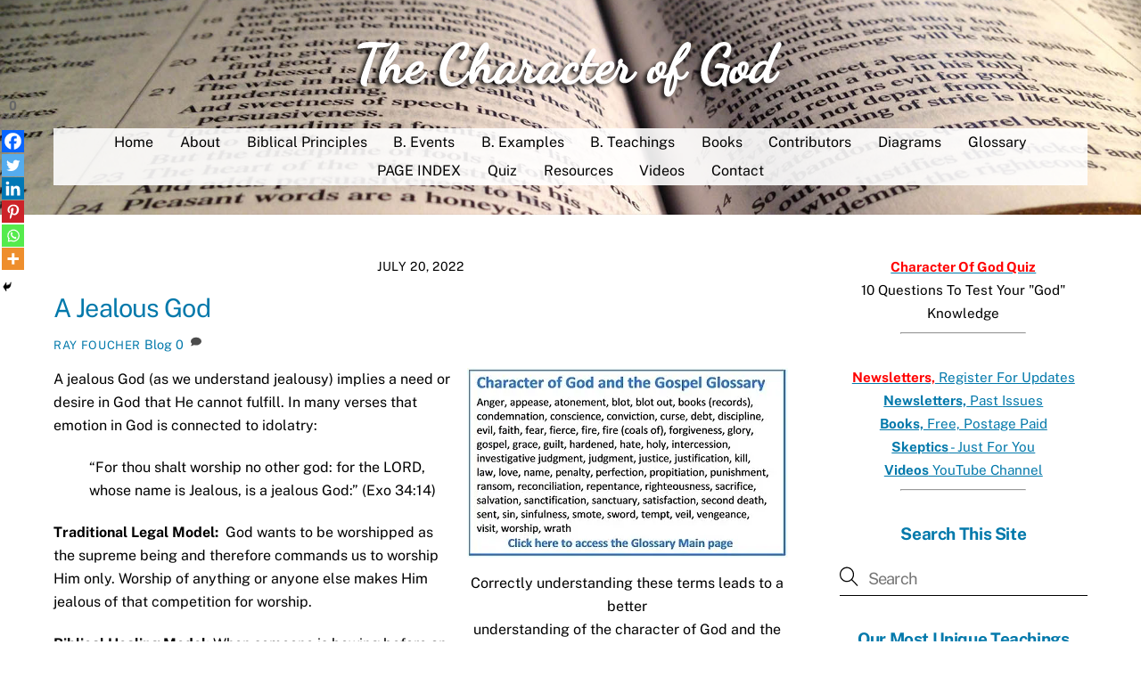

--- FILE ---
content_type: text/html; charset=UTF-8
request_url: https://characterofgod.org/jealous-god/
body_size: 87740
content:
<!DOCTYPE html>
<html lang="en-US" prefix="og: https://ogp.me/ns#">
<head>
        <meta charset="UTF-8">
        <meta name="viewport" content="width=device-width, initial-scale=1, minimum-scale=1">
        <style id="tb_inline_styles" data-no-optimize="1">.tb_animation_on{overflow-x:hidden}.themify_builder .wow{visibility:hidden;animation-fill-mode:both}[data-tf-animation]{will-change:transform,opacity,visibility}.themify_builder .tf_lax_done{transition-duration:.8s;transition-timing-function:cubic-bezier(.165,.84,.44,1)}[data-sticky-active].tb_sticky_scroll_active{z-index:1}[data-sticky-active].tb_sticky_scroll_active .hide-on-stick{display:none}@media(min-width:1025px){.hide-desktop{width:0!important;height:0!important;padding:0!important;visibility:hidden!important;margin:0!important;display:table-column!important;background:0!important;content-visibility:hidden;overflow:hidden!important}}@media(min-width:769px) and (max-width:1024px){.hide-tablet_landscape{width:0!important;height:0!important;padding:0!important;visibility:hidden!important;margin:0!important;display:table-column!important;background:0!important;content-visibility:hidden;overflow:hidden!important}}@media(min-width:481px) and (max-width:768px){.hide-tablet{width:0!important;height:0!important;padding:0!important;visibility:hidden!important;margin:0!important;display:table-column!important;background:0!important;content-visibility:hidden;overflow:hidden!important}}@media(max-width:480px){.hide-mobile{width:0!important;height:0!important;padding:0!important;visibility:hidden!important;margin:0!important;display:table-column!important;background:0!important;content-visibility:hidden;overflow:hidden!important}}@media(max-width:768px){div.module-gallery-grid{--galn:var(--galt)}}@media(max-width:480px){
                .themify_map.tf_map_loaded{width:100%!important}
                .ui.builder_button,.ui.nav li a{padding:.525em 1.15em}
                .fullheight>.row_inner:not(.tb_col_count_1){min-height:0}
                div.module-gallery-grid{--galn:var(--galm);gap:8px}
            }</style><noscript><style>.themify_builder .wow,.wow .tf_lazy{visibility:visible!important}</style></noscript>        <style id="tf_lazy_common" data-no-optimize="1">
                        img{
                max-width:100%;
                height:auto
            }
                                    :where(.tf_in_flx,.tf_flx){display:inline-flex;flex-wrap:wrap;place-items:center}
            .tf_fa,:is(em,i) tf-lottie{display:inline-block;vertical-align:middle}:is(em,i) tf-lottie{width:1.5em;height:1.5em}.tf_fa{width:1em;height:1em;stroke-width:0;stroke:currentColor;overflow:visible;fill:currentColor;pointer-events:none;text-rendering:optimizeSpeed;buffered-rendering:static}#tf_svg symbol{overflow:visible}:where(.tf_lazy){position:relative;visibility:visible;display:block;opacity:.3}.wow .tf_lazy:not(.tf_swiper-slide){visibility:hidden;opacity:1}div.tf_audio_lazy audio{visibility:hidden;height:0;display:inline}.mejs-container{visibility:visible}.tf_iframe_lazy{transition:opacity .3s ease-in-out;min-height:10px}:where(.tf_flx),.tf_swiper-wrapper{display:flex}.tf_swiper-slide{flex-shrink:0;opacity:0;width:100%;height:100%}.tf_swiper-wrapper>br,.tf_lazy.tf_swiper-wrapper .tf_lazy:after,.tf_lazy.tf_swiper-wrapper .tf_lazy:before{display:none}.tf_lazy:after,.tf_lazy:before{content:'';display:inline-block;position:absolute;width:10px!important;height:10px!important;margin:0 3px;top:50%!important;inset-inline:auto 50%!important;border-radius:100%;background-color:currentColor;visibility:visible;animation:tf-hrz-loader infinite .75s cubic-bezier(.2,.68,.18,1.08)}.tf_lazy:after{width:6px!important;height:6px!important;inset-inline:50% auto!important;margin-top:3px;animation-delay:-.4s}@keyframes tf-hrz-loader{0%,100%{transform:scale(1);opacity:1}50%{transform:scale(.1);opacity:.6}}.tf_lazy_lightbox{position:fixed;background:rgba(11,11,11,.8);color:#ccc;top:0;left:0;display:flex;align-items:center;justify-content:center;z-index:999}.tf_lazy_lightbox .tf_lazy:after,.tf_lazy_lightbox .tf_lazy:before{background:#fff}.tf_vd_lazy,tf-lottie{display:flex;flex-wrap:wrap}tf-lottie{aspect-ratio:1.777}.tf_w.tf_vd_lazy video{width:100%;height:auto;position:static;object-fit:cover}
        </style>
        
<!-- Search Engine Optimization by Rank Math - https://rankmath.com/ -->
<title>A Jealous God? Does God Really Need to be Jealous as the Bible Says?</title>
<meta name="description" content="Does a jealous God Who can do or have anything really need that emotion? Can&#039;t He just take or create or do whatever He wants?"/>
<meta name="robots" content="follow, index, max-snippet:-1, max-video-preview:-1, max-image-preview:large"/>
<link rel="canonical" href="https://characterofgod.org/jealous-god/" />
<meta property="og:locale" content="en_US" />
<meta property="og:type" content="article" />
<meta property="og:title" content="A Jealous God? Does God Really Need to be Jealous as the Bible Says?" />
<meta property="og:description" content="Does a jealous God Who can do or have anything really need that emotion? Can&#039;t He just take or create or do whatever He wants?" />
<meta property="og:url" content="https://characterofgod.org/jealous-god/" />
<meta property="og:site_name" content="Character of God" />
<meta property="article:section" content="Blog" />
<meta property="og:updated_time" content="2025-02-21T16:57:14-08:00" />
<meta property="og:image" content="https://characterofgod.org/wp-content/uploads/Glossary-words.webp" />
<meta property="og:image:secure_url" content="https://characterofgod.org/wp-content/uploads/Glossary-words.webp" />
<meta property="og:image:width" content="360" />
<meta property="og:image:height" content="213" />
<meta property="og:image:alt" content="The Character of God and the Gospel Glossary" />
<meta property="og:image:type" content="image/webp" />
<meta property="article:published_time" content="2022-07-20T17:16:03-07:00" />
<meta property="article:modified_time" content="2025-02-21T16:57:14-08:00" />
<meta name="twitter:card" content="summary_large_image" />
<meta name="twitter:title" content="A Jealous God? Does God Really Need to be Jealous as the Bible Says?" />
<meta name="twitter:description" content="Does a jealous God Who can do or have anything really need that emotion? Can&#039;t He just take or create or do whatever He wants?" />
<meta name="twitter:image" content="https://characterofgod.org/wp-content/uploads/Glossary-words.webp" />
<meta name="twitter:label1" content="Written by" />
<meta name="twitter:data1" content="Ray Foucher" />
<meta name="twitter:label2" content="Time to read" />
<meta name="twitter:data2" content="8 minutes" />
<script type="application/ld+json" class="rank-math-schema">{"@context":"https://schema.org","@graph":[{"@type":["Person","Organization"],"@id":"https://characterofgod.org/#person","name":"Character of God","logo":{"@type":"ImageObject","@id":"https://characterofgod.org/#logo","url":"https://characterofgod.org/wp-content/uploads/2015/12/rays-photo.jpg","contentUrl":"https://characterofgod.org/wp-content/uploads/2015/12/rays-photo.jpg","caption":"Character of God","inLanguage":"en-US","width":"164","height":"201"},"image":{"@type":"ImageObject","@id":"https://characterofgod.org/#logo","url":"https://characterofgod.org/wp-content/uploads/2015/12/rays-photo.jpg","contentUrl":"https://characterofgod.org/wp-content/uploads/2015/12/rays-photo.jpg","caption":"Character of God","inLanguage":"en-US","width":"164","height":"201"}},{"@type":"WebSite","@id":"https://characterofgod.org/#website","url":"https://characterofgod.org","name":"Character of God","publisher":{"@id":"https://characterofgod.org/#person"},"inLanguage":"en-US"},{"@type":"ImageObject","@id":"https://characterofgod.org/wp-content/uploads/Glossary-words.webp","url":"https://characterofgod.org/wp-content/uploads/Glossary-words.webp","width":"200","height":"200","inLanguage":"en-US"},{"@type":"WebPage","@id":"https://characterofgod.org/jealous-god/#webpage","url":"https://characterofgod.org/jealous-god/","name":"A Jealous God? Does God Really Need to be Jealous as the Bible Says?","datePublished":"2022-07-20T17:16:03-07:00","dateModified":"2025-02-21T16:57:14-08:00","isPartOf":{"@id":"https://characterofgod.org/#website"},"primaryImageOfPage":{"@id":"https://characterofgod.org/wp-content/uploads/Glossary-words.webp"},"inLanguage":"en-US"},{"@type":"Person","@id":"https://characterofgod.org/author/rayfoucher/","name":"Ray Foucher","url":"https://characterofgod.org/author/rayfoucher/","image":{"@type":"ImageObject","@id":"https://secure.gravatar.com/avatar/9657d71eb7376fdb9f0af3d6ea0594dcdbbeb40fb050f023a39bde5bf9d8cb6d?s=96&amp;d=mm&amp;r=g","url":"https://secure.gravatar.com/avatar/9657d71eb7376fdb9f0af3d6ea0594dcdbbeb40fb050f023a39bde5bf9d8cb6d?s=96&amp;d=mm&amp;r=g","caption":"Ray Foucher","inLanguage":"en-US"},"sameAs":["http://www.characterofgod.org"]},{"@type":"BlogPosting","headline":"A Jealous God? Does God Really Need to be Jealous as the Bible Says?","keywords":"jealous god","datePublished":"2022-07-20T17:16:03-07:00","dateModified":"2025-02-21T16:57:14-08:00","author":{"@id":"https://characterofgod.org/author/rayfoucher/","name":"Ray Foucher"},"publisher":{"@id":"https://characterofgod.org/#person"},"description":"Does a jealous God Who can do or have anything really need that emotion? Can&#039;t He just take or create or do whatever He wants?","name":"A Jealous God? Does God Really Need to be Jealous as the Bible Says?","@id":"https://characterofgod.org/jealous-god/#richSnippet","isPartOf":{"@id":"https://characterofgod.org/jealous-god/#webpage"},"image":{"@id":"https://characterofgod.org/wp-content/uploads/Glossary-words.webp"},"inLanguage":"en-US","mainEntityOfPage":{"@id":"https://characterofgod.org/jealous-god/#webpage"}}]}</script>
<!-- /Rank Math WordPress SEO plugin -->

<link rel="alternate" type="application/rss+xml" title="The Character of God &raquo; Feed" href="https://characterofgod.org/feed/" />
<link rel="alternate" type="application/rss+xml" title="The Character of God &raquo; Comments Feed" href="https://characterofgod.org/comments/feed/" />
<link rel="alternate" type="application/rss+xml" title="The Character of God &raquo; A Jealous God Comments Feed" href="https://characterofgod.org/jealous-god/feed/" />
<link rel="alternate" title="oEmbed (JSON)" type="application/json+oembed" href="https://characterofgod.org/wp-json/oembed/1.0/embed?url=https%3A%2F%2Fcharacterofgod.org%2Fjealous-god%2F" />
<link rel="alternate" title="oEmbed (XML)" type="text/xml+oembed" href="https://characterofgod.org/wp-json/oembed/1.0/embed?url=https%3A%2F%2Fcharacterofgod.org%2Fjealous-god%2F&#038;format=xml" />
<style id='wp-img-auto-sizes-contain-inline-css'>
img:is([sizes=auto i],[sizes^="auto," i]){contain-intrinsic-size:3000px 1500px}
/*# sourceURL=wp-img-auto-sizes-contain-inline-css */
</style>
<style id='qsm-quiz-style-inline-css'>


/*# sourceURL=https://characterofgod.org/wp-content/plugins/quiz-master-next/blocks/build/style-index.css */
</style>
<style id='filebird-block-filebird-gallery-style-inline-css'>
ul.filebird-block-filebird-gallery{margin:auto!important;padding:0!important;width:100%}ul.filebird-block-filebird-gallery.layout-grid{display:grid;grid-gap:20px;align-items:stretch;grid-template-columns:repeat(var(--columns),1fr);justify-items:stretch}ul.filebird-block-filebird-gallery.layout-grid li img{border:1px solid #ccc;box-shadow:2px 2px 6px 0 rgba(0,0,0,.3);height:100%;max-width:100%;-o-object-fit:cover;object-fit:cover;width:100%}ul.filebird-block-filebird-gallery.layout-masonry{-moz-column-count:var(--columns);-moz-column-gap:var(--space);column-gap:var(--space);-moz-column-width:var(--min-width);columns:var(--min-width) var(--columns);display:block;overflow:auto}ul.filebird-block-filebird-gallery.layout-masonry li{margin-bottom:var(--space)}ul.filebird-block-filebird-gallery li{list-style:none}ul.filebird-block-filebird-gallery li figure{height:100%;margin:0;padding:0;position:relative;width:100%}ul.filebird-block-filebird-gallery li figure figcaption{background:linear-gradient(0deg,rgba(0,0,0,.7),rgba(0,0,0,.3) 70%,transparent);bottom:0;box-sizing:border-box;color:#fff;font-size:.8em;margin:0;max-height:100%;overflow:auto;padding:3em .77em .7em;position:absolute;text-align:center;width:100%;z-index:2}ul.filebird-block-filebird-gallery li figure figcaption a{color:inherit}

/*# sourceURL=https://characterofgod.org/wp-content/plugins/filebird/blocks/filebird-gallery/build/style-index.css */
</style>
<link rel="preload" href="https://characterofgod.org/wp-content/plugins/mailchimp-for-wp/assets/css/form-themes.css?ver=4.11.1" as="style"><link rel='stylesheet' id='mc4wp-form-themes-css' href='https://characterofgod.org/wp-content/plugins/mailchimp-for-wp/assets/css/form-themes.css?ver=4.11.1' media='all' />
<link rel="preload" href="https://characterofgod.org/wp-content/plugins/sassy-social-share/public/css/sassy-social-share-public.css?ver=3.3.79" as="style"><link rel='stylesheet' id='heateor_sss_frontend_css-css' href='https://characterofgod.org/wp-content/plugins/sassy-social-share/public/css/sassy-social-share-public.css?ver=3.3.79' media='all' />
<style id='heateor_sss_frontend_css-inline-css'>
.heateor_sss_button_instagram span.heateor_sss_svg,a.heateor_sss_instagram span.heateor_sss_svg{background:radial-gradient(circle at 30% 107%,#fdf497 0,#fdf497 5%,#fd5949 45%,#d6249f 60%,#285aeb 90%)}.heateor_sss_horizontal_sharing .heateor_sss_svg,.heateor_sss_standard_follow_icons_container .heateor_sss_svg{color:#fff;border-width:0px;border-style:solid;border-color:transparent}.heateor_sss_horizontal_sharing .heateorSssTCBackground{color:#666}.heateor_sss_horizontal_sharing span.heateor_sss_svg:hover,.heateor_sss_standard_follow_icons_container span.heateor_sss_svg:hover{border-color:transparent;}.heateor_sss_vertical_sharing span.heateor_sss_svg,.heateor_sss_floating_follow_icons_container span.heateor_sss_svg{color:#fff;border-width:0px;border-style:solid;border-color:transparent;}.heateor_sss_vertical_sharing .heateorSssTCBackground{color:#666;}.heateor_sss_vertical_sharing span.heateor_sss_svg:hover,.heateor_sss_floating_follow_icons_container span.heateor_sss_svg:hover{border-color:transparent;}@media screen and (max-width:1100px) {.heateor_sss_vertical_sharing{display:none!important}}div.heateor_sss_sharing_title{text-align:center}div.heateor_sss_sharing_ul{width:100%;text-align:center;}div.heateor_sss_horizontal_sharing div.heateor_sss_sharing_ul a{float:none!important;display:inline-block;}
/*# sourceURL=heateor_sss_frontend_css-inline-css */
</style>
<script src="https://characterofgod.org/wp-includes/js/jquery/jquery.min.js?ver=3.7.1" id="jquery-core-js"></script>
<script src="https://characterofgod.org/wp-includes/js/jquery/jquery-migrate.min.js?ver=3.4.1" id="jquery-migrate-js"></script>
<link rel="https://api.w.org/" href="https://characterofgod.org/wp-json/" /><link rel="alternate" title="JSON" type="application/json" href="https://characterofgod.org/wp-json/wp/v2/posts/6103" /><link rel="EditURI" type="application/rsd+xml" title="RSD" href="https://characterofgod.org/xmlrpc.php?rsd" />

<link rel='shortlink' href='https://characterofgod.org/?p=6103' />
<!-- Google tag (gtag.js) -->
<script async src="https://www.googletagmanager.com/gtag/js?id=UA-113142030-1"></script>
<script>
  window.dataLayer = window.dataLayer || [];
  function gtag(){dataLayer.push(arguments);}
  gtag('js', new Date());

  gtag('config', 'UA-113142030-1');
</script>
<!-- This code is added by Analytify (8.0.1) https://analytify.io/ !-->
						<script async src="https://www.googletagmanager.com/gtag/js?id=G-LP4CWBN269"></script>
			<script>
			window.dataLayer = window.dataLayer || [];
			function gtag(){dataLayer.push(arguments);}
			gtag('js', new Date());

			const configuration = {"anonymize_ip":"false","forceSSL":"true","allow_display_features":"true","debug_mode":true};
			const gaID = 'G-LP4CWBN269';

			
			gtag('config', gaID, configuration);

			
			</script>

			<!-- This code is added by Analytify (8.0.1) !-->
	<style>
	@keyframes themifyAnimatedBG{
		0%{background-color:#33baab}100%{background-color:#e33b9e}50%{background-color:#4961d7}33.3%{background-color:#2ea85c}25%{background-color:#2bb8ed}20%{background-color:#dd5135}
	}
	.module_row.animated-bg{
		animation:themifyAnimatedBG 30000ms infinite alternate
	}
	</style>
	<meta property="og:image" content="https://characterofgod.org/wp-content/uploads/2015/12/god-and-adam-q.jpg" />
<meta property="og:description" content="Learn about the character of God and how important it is to know Him." />
<meta property="og:url"content="https://characterofgod.org/" />
<meta property="og:title" content="Character of God" />
<!-- Google tag (gtag.js) -->
<script async src="https://www.googletagmanager.com/gtag/js?id=G-LP4CWBN269"></script>
<script>
  window.dataLayer = window.dataLayer || [];
  function gtag(){dataLayer.push(arguments);}
  gtag('js', new Date());

  gtag('config', 'G-LP4CWBN269');
</script>
<!-- Facebook Pixel Code -->
<script>
  !function(f,b,e,v,n,t,s)
  {if(f.fbq)return;n=f.fbq=function(){n.callMethod?
  n.callMethod.apply(n,arguments):n.queue.push(arguments)};
  if(!f._fbq)f._fbq=n;n.push=n;n.loaded=!0;n.version='2.0';
  n.queue=[];t=b.createElement(e);t.async=!0;
  t.src=v;s=b.getElementsByTagName(e)[0];
  s.parentNode.insertBefore(t,s)}(window, document,'script',
  'https://connect.facebook.net/en_US/fbevents.js');
  fbq('init', '781789755962350');
  fbq('track', 'PageView');
</script>
<noscript><img height="1" width="1" style="display:none"
  alt="facebook pageview" src="https://www.facebook.com/tr?id=781789755962350&ev=PageView&noscript=1"
/></noscript>
<!-- End Facebook Pixel Code -->
<link rel="icon" href="https://characterofgod.org/wp-content/uploads/cropped-favicon-fingers-512-x-512-32x32.jpg" sizes="32x32" />
<link rel="icon" href="https://characterofgod.org/wp-content/uploads/cropped-favicon-fingers-512-x-512-192x192.jpg" sizes="192x192" />
<link rel="apple-touch-icon" href="https://characterofgod.org/wp-content/uploads/cropped-favicon-fingers-512-x-512-180x180.jpg" />
<meta name="msapplication-TileImage" content="https://characterofgod.org/wp-content/uploads/cropped-favicon-fingers-512-x-512-270x270.jpg" />
<link rel="prefetch" href="https://characterofgod.org/wp-content/themes/themify-ultra/js/themify-script.js?ver=8.0.8" as="script" fetchpriority="low"><link rel="prefetch" href="https://characterofgod.org/wp-content/themes/themify-ultra/themify/js/modules/themify-sidemenu.js?ver=8.2.0" as="script" fetchpriority="low"><link rel="preload" href="https://characterofgod.org/wp-content/uploads/2016/01/logo1.png" as="image"><style id="tf_gf_fonts_style">@font-face{font-family:'Public Sans';font-style:italic;font-display:swap;src:url(https://fonts.gstatic.com/s/publicsans/v21/ijwTs572Xtc6ZYQws9YVwnNDTJPax9k0.woff2) format('woff2');unicode-range:U+0102-0103,U+0110-0111,U+0128-0129,U+0168-0169,U+01A0-01A1,U+01AF-01B0,U+0300-0301,U+0303-0304,U+0308-0309,U+0323,U+0329,U+1EA0-1EF9,U+20AB;}@font-face{font-family:'Public Sans';font-style:italic;font-display:swap;src:url(https://fonts.gstatic.com/s/publicsans/v21/ijwTs572Xtc6ZYQws9YVwnNDTJLax9k0.woff2) format('woff2');unicode-range:U+0100-02BA,U+02BD-02C5,U+02C7-02CC,U+02CE-02D7,U+02DD-02FF,U+0304,U+0308,U+0329,U+1D00-1DBF,U+1E00-1E9F,U+1EF2-1EFF,U+2020,U+20A0-20AB,U+20AD-20C0,U+2113,U+2C60-2C7F,U+A720-A7FF;}@font-face{font-family:'Public Sans';font-style:italic;font-display:swap;src:url(https://fonts.gstatic.com/s/publicsans/v21/ijwTs572Xtc6ZYQws9YVwnNDTJzaxw.woff2) format('woff2');unicode-range:U+0000-00FF,U+0131,U+0152-0153,U+02BB-02BC,U+02C6,U+02DA,U+02DC,U+0304,U+0308,U+0329,U+2000-206F,U+20AC,U+2122,U+2191,U+2193,U+2212,U+2215,U+FEFF,U+FFFD;}@font-face{font-family:'Public Sans';font-style:italic;font-weight:600;font-display:swap;src:url(https://fonts.gstatic.com/s/publicsans/v21/ijwTs572Xtc6ZYQws9YVwnNDTJPax9k0.woff2) format('woff2');unicode-range:U+0102-0103,U+0110-0111,U+0128-0129,U+0168-0169,U+01A0-01A1,U+01AF-01B0,U+0300-0301,U+0303-0304,U+0308-0309,U+0323,U+0329,U+1EA0-1EF9,U+20AB;}@font-face{font-family:'Public Sans';font-style:italic;font-weight:600;font-display:swap;src:url(https://fonts.gstatic.com/s/publicsans/v21/ijwTs572Xtc6ZYQws9YVwnNDTJLax9k0.woff2) format('woff2');unicode-range:U+0100-02BA,U+02BD-02C5,U+02C7-02CC,U+02CE-02D7,U+02DD-02FF,U+0304,U+0308,U+0329,U+1D00-1DBF,U+1E00-1E9F,U+1EF2-1EFF,U+2020,U+20A0-20AB,U+20AD-20C0,U+2113,U+2C60-2C7F,U+A720-A7FF;}@font-face{font-family:'Public Sans';font-style:italic;font-weight:600;font-display:swap;src:url(https://fonts.gstatic.com/s/publicsans/v21/ijwTs572Xtc6ZYQws9YVwnNDTJzaxw.woff2) format('woff2');unicode-range:U+0000-00FF,U+0131,U+0152-0153,U+02BB-02BC,U+02C6,U+02DA,U+02DC,U+0304,U+0308,U+0329,U+2000-206F,U+20AC,U+2122,U+2191,U+2193,U+2212,U+2215,U+FEFF,U+FFFD;}@font-face{font-family:'Public Sans';font-style:italic;font-weight:700;font-display:swap;src:url(https://fonts.gstatic.com/s/publicsans/v21/ijwTs572Xtc6ZYQws9YVwnNDTJPax9k0.woff2) format('woff2');unicode-range:U+0102-0103,U+0110-0111,U+0128-0129,U+0168-0169,U+01A0-01A1,U+01AF-01B0,U+0300-0301,U+0303-0304,U+0308-0309,U+0323,U+0329,U+1EA0-1EF9,U+20AB;}@font-face{font-family:'Public Sans';font-style:italic;font-weight:700;font-display:swap;src:url(https://fonts.gstatic.com/s/publicsans/v21/ijwTs572Xtc6ZYQws9YVwnNDTJLax9k0.woff2) format('woff2');unicode-range:U+0100-02BA,U+02BD-02C5,U+02C7-02CC,U+02CE-02D7,U+02DD-02FF,U+0304,U+0308,U+0329,U+1D00-1DBF,U+1E00-1E9F,U+1EF2-1EFF,U+2020,U+20A0-20AB,U+20AD-20C0,U+2113,U+2C60-2C7F,U+A720-A7FF;}@font-face{font-family:'Public Sans';font-style:italic;font-weight:700;font-display:swap;src:url(https://fonts.gstatic.com/s/publicsans/v21/ijwTs572Xtc6ZYQws9YVwnNDTJzaxw.woff2) format('woff2');unicode-range:U+0000-00FF,U+0131,U+0152-0153,U+02BB-02BC,U+02C6,U+02DA,U+02DC,U+0304,U+0308,U+0329,U+2000-206F,U+20AC,U+2122,U+2191,U+2193,U+2212,U+2215,U+FEFF,U+FFFD;}@font-face{font-family:'Public Sans';font-display:swap;src:url(https://fonts.gstatic.com/s/publicsans/v21/ijwRs572Xtc6ZYQws9YVwnNJfJ7Cww.woff2) format('woff2');unicode-range:U+0102-0103,U+0110-0111,U+0128-0129,U+0168-0169,U+01A0-01A1,U+01AF-01B0,U+0300-0301,U+0303-0304,U+0308-0309,U+0323,U+0329,U+1EA0-1EF9,U+20AB;}@font-face{font-family:'Public Sans';font-display:swap;src:url(https://fonts.gstatic.com/s/publicsans/v21/ijwRs572Xtc6ZYQws9YVwnNIfJ7Cww.woff2) format('woff2');unicode-range:U+0100-02BA,U+02BD-02C5,U+02C7-02CC,U+02CE-02D7,U+02DD-02FF,U+0304,U+0308,U+0329,U+1D00-1DBF,U+1E00-1E9F,U+1EF2-1EFF,U+2020,U+20A0-20AB,U+20AD-20C0,U+2113,U+2C60-2C7F,U+A720-A7FF;}@font-face{font-family:'Public Sans';font-display:swap;src:url(https://fonts.gstatic.com/s/publicsans/v21/ijwRs572Xtc6ZYQws9YVwnNGfJ4.woff2) format('woff2');unicode-range:U+0000-00FF,U+0131,U+0152-0153,U+02BB-02BC,U+02C6,U+02DA,U+02DC,U+0304,U+0308,U+0329,U+2000-206F,U+20AC,U+2122,U+2191,U+2193,U+2212,U+2215,U+FEFF,U+FFFD;}@font-face{font-family:'Public Sans';font-weight:600;font-display:swap;src:url(https://fonts.gstatic.com/s/publicsans/v21/ijwRs572Xtc6ZYQws9YVwnNJfJ7Cww.woff2) format('woff2');unicode-range:U+0102-0103,U+0110-0111,U+0128-0129,U+0168-0169,U+01A0-01A1,U+01AF-01B0,U+0300-0301,U+0303-0304,U+0308-0309,U+0323,U+0329,U+1EA0-1EF9,U+20AB;}@font-face{font-family:'Public Sans';font-weight:600;font-display:swap;src:url(https://fonts.gstatic.com/s/publicsans/v21/ijwRs572Xtc6ZYQws9YVwnNIfJ7Cww.woff2) format('woff2');unicode-range:U+0100-02BA,U+02BD-02C5,U+02C7-02CC,U+02CE-02D7,U+02DD-02FF,U+0304,U+0308,U+0329,U+1D00-1DBF,U+1E00-1E9F,U+1EF2-1EFF,U+2020,U+20A0-20AB,U+20AD-20C0,U+2113,U+2C60-2C7F,U+A720-A7FF;}@font-face{font-family:'Public Sans';font-weight:600;font-display:swap;src:url(https://fonts.gstatic.com/s/publicsans/v21/ijwRs572Xtc6ZYQws9YVwnNGfJ4.woff2) format('woff2');unicode-range:U+0000-00FF,U+0131,U+0152-0153,U+02BB-02BC,U+02C6,U+02DA,U+02DC,U+0304,U+0308,U+0329,U+2000-206F,U+20AC,U+2122,U+2191,U+2193,U+2212,U+2215,U+FEFF,U+FFFD;}@font-face{font-family:'Public Sans';font-weight:700;font-display:swap;src:url(https://fonts.gstatic.com/s/publicsans/v21/ijwRs572Xtc6ZYQws9YVwnNJfJ7Cww.woff2) format('woff2');unicode-range:U+0102-0103,U+0110-0111,U+0128-0129,U+0168-0169,U+01A0-01A1,U+01AF-01B0,U+0300-0301,U+0303-0304,U+0308-0309,U+0323,U+0329,U+1EA0-1EF9,U+20AB;}@font-face{font-family:'Public Sans';font-weight:700;font-display:swap;src:url(https://fonts.gstatic.com/s/publicsans/v21/ijwRs572Xtc6ZYQws9YVwnNIfJ7Cww.woff2) format('woff2');unicode-range:U+0100-02BA,U+02BD-02C5,U+02C7-02CC,U+02CE-02D7,U+02DD-02FF,U+0304,U+0308,U+0329,U+1D00-1DBF,U+1E00-1E9F,U+1EF2-1EFF,U+2020,U+20A0-20AB,U+20AD-20C0,U+2113,U+2C60-2C7F,U+A720-A7FF;}@font-face{font-family:'Public Sans';font-weight:700;font-display:swap;src:url(https://fonts.gstatic.com/s/publicsans/v21/ijwRs572Xtc6ZYQws9YVwnNGfJ4.woff2) format('woff2');unicode-range:U+0000-00FF,U+0131,U+0152-0153,U+02BB-02BC,U+02C6,U+02DA,U+02DC,U+0304,U+0308,U+0329,U+2000-206F,U+20AC,U+2122,U+2191,U+2193,U+2212,U+2215,U+FEFF,U+FFFD;}@font-face{font-family:'Raleway';font-style:italic;font-display:swap;src:url(https://fonts.gstatic.com/s/raleway/v37/1Pt_g8zYS_SKggPNyCgSQamb1W0lwk4S4WjMDr4fIA9c.woff2) format('woff2');unicode-range:U+0460-052F,U+1C80-1C8A,U+20B4,U+2DE0-2DFF,U+A640-A69F,U+FE2E-FE2F;}@font-face{font-family:'Raleway';font-style:italic;font-display:swap;src:url(https://fonts.gstatic.com/s/raleway/v37/1Pt_g8zYS_SKggPNyCgSQamb1W0lwk4S4WjMDrcfIA9c.woff2) format('woff2');unicode-range:U+0301,U+0400-045F,U+0490-0491,U+04B0-04B1,U+2116;}@font-face{font-family:'Raleway';font-style:italic;font-display:swap;src:url(https://fonts.gstatic.com/s/raleway/v37/1Pt_g8zYS_SKggPNyCgSQamb1W0lwk4S4WjMDrwfIA9c.woff2) format('woff2');unicode-range:U+0102-0103,U+0110-0111,U+0128-0129,U+0168-0169,U+01A0-01A1,U+01AF-01B0,U+0300-0301,U+0303-0304,U+0308-0309,U+0323,U+0329,U+1EA0-1EF9,U+20AB;}@font-face{font-family:'Raleway';font-style:italic;font-display:swap;src:url(https://fonts.gstatic.com/s/raleway/v37/1Pt_g8zYS_SKggPNyCgSQamb1W0lwk4S4WjMDr0fIA9c.woff2) format('woff2');unicode-range:U+0100-02BA,U+02BD-02C5,U+02C7-02CC,U+02CE-02D7,U+02DD-02FF,U+0304,U+0308,U+0329,U+1D00-1DBF,U+1E00-1E9F,U+1EF2-1EFF,U+2020,U+20A0-20AB,U+20AD-20C0,U+2113,U+2C60-2C7F,U+A720-A7FF;}@font-face{font-family:'Raleway';font-style:italic;font-display:swap;src:url(https://fonts.gstatic.com/s/raleway/v37/1Pt_g8zYS_SKggPNyCgSQamb1W0lwk4S4WjMDrMfIA.woff2) format('woff2');unicode-range:U+0000-00FF,U+0131,U+0152-0153,U+02BB-02BC,U+02C6,U+02DA,U+02DC,U+0304,U+0308,U+0329,U+2000-206F,U+20AC,U+2122,U+2191,U+2193,U+2212,U+2215,U+FEFF,U+FFFD;}@font-face{font-family:'Raleway';font-display:swap;src:url(https://fonts.gstatic.com/s/raleway/v37/1Ptxg8zYS_SKggPN4iEgvnHyvveLxVvaorCFPrEHJA.woff2) format('woff2');unicode-range:U+0460-052F,U+1C80-1C8A,U+20B4,U+2DE0-2DFF,U+A640-A69F,U+FE2E-FE2F;}@font-face{font-family:'Raleway';font-display:swap;src:url(https://fonts.gstatic.com/s/raleway/v37/1Ptxg8zYS_SKggPN4iEgvnHyvveLxVvaorCMPrEHJA.woff2) format('woff2');unicode-range:U+0301,U+0400-045F,U+0490-0491,U+04B0-04B1,U+2116;}@font-face{font-family:'Raleway';font-display:swap;src:url(https://fonts.gstatic.com/s/raleway/v37/1Ptxg8zYS_SKggPN4iEgvnHyvveLxVvaorCHPrEHJA.woff2) format('woff2');unicode-range:U+0102-0103,U+0110-0111,U+0128-0129,U+0168-0169,U+01A0-01A1,U+01AF-01B0,U+0300-0301,U+0303-0304,U+0308-0309,U+0323,U+0329,U+1EA0-1EF9,U+20AB;}@font-face{font-family:'Raleway';font-display:swap;src:url(https://fonts.gstatic.com/s/raleway/v37/1Ptxg8zYS_SKggPN4iEgvnHyvveLxVvaorCGPrEHJA.woff2) format('woff2');unicode-range:U+0100-02BA,U+02BD-02C5,U+02C7-02CC,U+02CE-02D7,U+02DD-02FF,U+0304,U+0308,U+0329,U+1D00-1DBF,U+1E00-1E9F,U+1EF2-1EFF,U+2020,U+20A0-20AB,U+20AD-20C0,U+2113,U+2C60-2C7F,U+A720-A7FF;}@font-face{font-family:'Raleway';font-display:swap;src:url(https://fonts.gstatic.com/s/raleway/v37/1Ptxg8zYS_SKggPN4iEgvnHyvveLxVvaorCIPrE.woff2) format('woff2');unicode-range:U+0000-00FF,U+0131,U+0152-0153,U+02BB-02BC,U+02C6,U+02DA,U+02DC,U+0304,U+0308,U+0329,U+2000-206F,U+20AC,U+2122,U+2191,U+2193,U+2212,U+2215,U+FEFF,U+FFFD;}</style><link rel="preload" fetchpriority="high" href="https://characterofgod.org/wp-content/uploads/themify-concate/2601557842/themify-3222636003.css" as="style"><link fetchpriority="high" id="themify_concate-css" rel="stylesheet" href="https://characterofgod.org/wp-content/uploads/themify-concate/2601557842/themify-3222636003.css"><link rel="preconnect" href="https://www.google-analytics.com">		<style id="wp-custom-css">
			.homepage-faq details {
  padding-bottom: 0.2rem;
}

.homepage-faq summary {
  font-weight: 600;
  cursor: pointer;
  list-style: none;
}

.homepage-faq summary::marker {
  display: none;
}

.homepage-faq summary::after {
  content: " +";
  float: right;
}

.homepage-faq details[open] summary::after {
  content: " −";
}

.homepage-faq p {
  margin-top: 0.75rem;
}
		</style>
		</head>
<body class="wp-singular post-template-default single single-post postid-6103 single-format-standard wp-custom-logo wp-theme-themify-ultra skin-default sidebar1 default_width no-home tb_animation_on ready-view header-block no-fixed-header footer-horizontal-left tagline-off social-widget-off search-off header-widgets-off single-classic-layout sidemenu-active">
<a class="screen-reader-text skip-to-content" href="#content">Skip to content</a><svg id="tf_svg" style="display:none"><defs><symbol id="tf-fas-comment" viewBox="0 0 32 32"><path d="M16 2q6.63 0 11.31 3.81t4.7 9.2-4.7 9.18T16 28q-3.5 0-6.69-1.19-4.06 3.2-8.81 3.2-.13 0-.25-.1t-.19-.22q-.12-.31.1-.53t.75-.88 1.4-2.19 1.25-2.9Q0 19.63 0 15q0-5.37 4.69-9.19T15.99 2z"/></symbol><symbol id="tf-ti-search" viewBox="0 0 32 32"><path d="m31.25 29.875-1.313 1.313-9.75-9.75a12.019 12.019 0 0 1-7.938 3c-6.75 0-12.25-5.5-12.25-12.25 0-3.25 1.25-6.375 3.563-8.688C5.875 1.25 8.937-.063 12.25-.063c6.75 0 12.25 5.5 12.25 12.25 0 3-1.125 5.813-3 7.938zm-19-7.312c5.688 0 10.313-4.688 10.313-10.375S17.938 1.813 12.25 1.813c-2.813 0-5.375 1.125-7.313 3.063-2 1.938-3.063 4.563-3.063 7.313 0 5.688 4.625 10.375 10.375 10.375z"/></symbol></defs></svg><script> </script><noscript><iframe data-no-script src="https://www.googletagmanager.com/ns.html?id=GTM-310298719" height="0" width="0" style="display:none"></iframe></noscript><script async data-no-optimize="1" data-noptimize="1" data-cfasync="false" data-ga="310298719" src="[data-uri]"></script><script async data-no-optimize="1" data-noptimize="1" data-cfasync="false" src="https://www.googletagmanager.com/gtag/js?id=310298719"></script><div id="pagewrap" class="tf_box hfeed site">
					<div id="headerwrap"  class=' tf_box'>

			
			                                                    <div class="header-icons tf_hide">
                                <a id="menu-icon" class="tf_inline_b tf_text_dec" href="#mobile-menu" aria-label="Menu"><span class="menu-icon-inner tf_inline_b tf_vmiddle tf_overflow"></span><span class="screen-reader-text">Menu</span></a>
				                            </div>
                        
			<header id="header" class="tf_box pagewidth tf_clearfix" itemscope="itemscope" itemtype="https://schema.org/WPHeader">

	            
	            <div class="header-bar tf_box">
				    <div id="site-logo"><a href="https://characterofgod.org" title="The Character of God"><img  src="https://characterofgod.org/wp-content/uploads/2016/01/logo1.png" alt="The Character of God" class="site-logo-image" data-tf-not-load="1" fetchpriority="high"></a></div>				</div>
				<!-- /.header-bar -->

									<div id="mobile-menu" class="sidemenu sidemenu-off tf_scrollbar">
												
						<div class="navbar-wrapper tf_clearfix">
                            														
							
							
							<nav id="main-nav-wrap" itemscope="itemscope" itemtype="https://schema.org/SiteNavigationElement">
								<ul id="main-nav" class="main-nav tf_clearfix tf_box"><li  id="menu-item-49" class="menu-item-page-16 tooltips menu-item menu-item-type-post_type menu-item-object-page menu-item-home menu-item-49"><a  title="Home Page" href="https://characterofgod.org/">Home</a> </li>
<li  id="menu-item-304" class="menu-item-page-301 tooltips menu-item menu-item-type-post_type menu-item-object-page menu-item-304"><a  title="About me, this site and this message" href="https://characterofgod.org/about-www-characterofgod-org/">About</a> </li>
<li  id="menu-item-7759" class="menu-item-custom-7759 menu-item menu-item-type-custom menu-item-object-custom menu-item-7759"><a  title="Principles to Understand God" href="https://characterofgod.org/table-contents#biblical-principles">Biblical Principles</a> </li>
<li  id="menu-item-2531" class="menu-item-custom-2531 tooltips menu-item menu-item-type-custom menu-item-object-custom menu-item-2531"><a  title="Events in Biblical order" href="https://www.characterofgod.org/table-contents#biblical-events">B. Events</a> </li>
<li  id="menu-item-2739" class="menu-item-custom-2739 tooltips menu-item menu-item-type-custom menu-item-object-custom menu-item-2739"><a  title="Examples related to character-of-God topics" href="https://www.characterofgod.org/table-contents#biblical-examples">B. Examples</a> </li>
<li  id="menu-item-2749" class="menu-item-custom-2749 tooltips menu-item menu-item-type-custom menu-item-object-custom menu-item-2749"><a  title="List of articles about the character of God" href="https://www.characterofgod.org/table-contents#biblical-teachings">B. Teachings</a> </li>
<li  id="menu-item-7845" class="menu-item-custom-7845 menu-item menu-item-type-custom menu-item-object-custom menu-item-7845"><a  title="Free books on the character of God" href="https://characterofgod.org/resources/#books">Books</a> </li>
<li  id="menu-item-201" class="menu-item-page-199 tooltips menu-item menu-item-type-post_type menu-item-object-page menu-item-201"><a  title="Contributors to the character-of-God message" href="https://characterofgod.org/contributors/">Contributors</a> </li>
<li  id="menu-item-5261" class="menu-item-page-5197 menu-item menu-item-type-post_type menu-item-object-page menu-item-5261"><a  title="Displays major diagrams on this site" href="https://characterofgod.org/character-god-diagrams/">Diagrams</a> </li>
<li  id="menu-item-1842" class="menu-item-page-1820 tooltips menu-item menu-item-type-post_type menu-item-object-page menu-item-1842"><a  title="Learn the words of God to understand the Word of God" href="https://characterofgod.org/character-god-gospel-glossary/">Glossary</a> </li>
<li  id="menu-item-2702" class="menu-item-page-768 menu-item menu-item-type-post_type menu-item-object-page menu-item-2702"><a  title="Lists all pages on site" href="https://characterofgod.org/character-of-god-website-index/">PAGE INDEX</a> </li>
<li  id="menu-item-11963" class="menu-item-custom-11963 menu-item menu-item-type-custom menu-item-object-custom menu-item-11963"><a  title="10 multiple choice questions about God&#8217;s Character" href="https://characterofgod.org/character-of-God-quiz/">Quiz</a> </li>
<li  id="menu-item-1144" class="menu-item-page-1142 menu-item menu-item-type-post_type menu-item-object-page menu-item-1144"><a  title="Available resources" href="https://characterofgod.org/character-of-god-resources/">Resources</a> </li>
<li  id="menu-item-7844" class="menu-item-custom-7844 menu-item menu-item-type-custom menu-item-object-custom menu-item-7844"><a  title="CharacterofGod.org and other videos" href="https://characterofgod.org/resources/#videos">Videos</a> </li>
<li  id="menu-item-47" class="menu-item-page-42 tooltips menu-item menu-item-type-post_type menu-item-object-page menu-item-47"><a  title="Please contact me for any questions or comments" href="https://characterofgod.org/contact/">Contact</a> </li>
</ul>							</nav>
							<!-- /#main-nav-wrap -->
                                                    </div>

						
							<a id="menu-icon-close" aria-label="Close menu" class="tf_close tf_hide" href="#"><span class="screen-reader-text">Close Menu</span></a>

																	</div><!-- #mobile-menu -->
                     					<!-- /#mobile-menu -->
				
				
				
			</header>
			<!-- /#header -->
				        
		</div>
		<!-- /#headerwrap -->
	
	<div id="body" class="tf_box tf_clear tf_mw tf_clearfix">
		
		    <!-- layout-container -->
    <div id="layout" class="pagewidth tf_box tf_clearfix">
	<!-- content -->
<main id="content" class="tf_box tf_clearfix">
        
	<article id="post-6103" class="post tf_clearfix post-6103 type-post status-publish format-standard hentry category-articles has-post-title has-post-date has-post-category has-post-tag has-post-comment has-post-author ">
	    
		<div class="post-content">
		<div class="post-content-inner">

								<div class="post-date-wrap post-date-inline">
		<time class="post-date entry-date updated" datetime="2022-07-20">
					<span class="year">July 20, 2022</span>
				</time>
	</div><!-- .post-date-wrap -->
				
			<h1 class="post-title entry-title">A Jealous God</h1>
							<p class="post-meta entry-meta">
											<span class="post-author"><span class="author vcard"><a class="url fn n" href="https://characterofgod.org/author/rayfoucher/" rel="author">Ray Foucher</a></span></span>
					
					<span class="post-category"><a href="https://characterofgod.org/articles/" rel="tag" class="term-articles">Blog</a></span>
																
					        <span class="post-comment">
        <a href="https://characterofgod.org/jealous-god/#respond">0</a><svg  class="tf_fa tf-fas-comment" aria-hidden="true"><use href="#tf-fas-comment"></use></svg>        </span>
        				</p>
				<!-- /post-meta -->
			
			
			        <div class="entry-content">

                                        <figure id="attachment_10672" aria-describedby="caption-attachment-10672" style="width: 360px" class="wp-caption alignright"><img fetchpriority="high" decoding="async" class="wp-image-10672 size-full" src="https://characterofgod.org/wp-content/uploads/Glossary-words.webp" alt="Jealous God" width="360" height="213" srcset="https://characterofgod.org/wp-content/uploads/Glossary-words.webp 360w, https://characterofgod.org/wp-content/uploads/Glossary-words-150x89.webp 150w" sizes="(max-width: 360px) 100vw, 360px" /><figcaption id="caption-attachment-10672" class="wp-caption-text">Correctly understanding these terms leads to a better<br />understanding of the character of God and the Gospel.</figcaption></figure>
<p>A jealous God (as we understand jealousy) implies a need or desire in God that He cannot fulfill. In many verses that emotion in God is connected to idolatry:</p>
<p style="padding-left: 40px;">&#8220;For thou shalt worship no other god: for the LORD, whose name is Jealous, is a jealous God:&#8221; (Exo 34:14)</p>
<p><strong>Traditional Legal Model: </strong> God wants to be worshipped as the supreme being and therefore commands us to worship Him only. Worship of anything or anyone else makes Him jealous of that competition for worship.</p>
<p><strong>Biblical Healing Model: </strong>When someone is bowing before an idol, God is not jealous of the idol in the sense that He feels the loss of something the idol is receiving instead of Him getting it. His jealousy, His concern is for the one bowing and looking to another source for what he needs when only God can provide it.</p>
<p>Can you imagine God being jealous of a rock? That doesn&#8217;t make sense.</p>
<p style="padding-left: 40px;">&#8220;For every beast of the forest is mine, and the cattle upon a thousand hills. I know all the fowls of the mountains: and the wild beasts of the field are mine. If I were hungry, I would not tell thee: for the world is mine, and the fulness thereof.&#8221; (Psa 50:10-12)</p>
<p>This comment reflects the common but totally wrong understanding of God&#8217;s jealousy:</p>
<p style="padding-left: 40px;">&#8220;&#8230; that the one Only God &#8230; should claim and exact under severe penalties an undivided allegiance is natural, reasonable, and in harmony with the most exalted conceptions of the Divine essence.&#8221; (Ellicott&#8217;s Commentary for English Readers, comment on Exo 34:14)</p>
<p>If God cannot fulfill His desire for us to follow Him and His ways of our own free will without using some kind of force or threats of force then He cannot be a God of love.</p>
<p><strong>Dictionary.com</strong></p>
<p style="padding-left: 40px;"><strong>Jealous</strong> (adjective)<br />
1. feeling resentment against someone because of that person&#8217;s rivalry, success, or advantages (often followed by of): (dictionary.com)<br />
6. Bible. intolerant of unfaithfulness or rivalry: The Lord is a jealous God.<br />
(https://www.dictionary.com/browse/jealous)</p>
<p>What do &#8220;unfaithfulness&#8221; and &#8220;rivalry&#8221; suggest? What does &#8220;intolerant&#8221; suggest?</p>
<p><strong>Webster (1828)</strong></p>
<p style="padding-left: 40px;"><strong>Jealous</strong> (adjective)<br />
1. Suspicious; apprehensive of rivalship; uneasy through fear that another has withdrawn or may withdraw from one the affections of a person he loves, or enjoy some good which he desires to obtain; followed by of, and <u>applied both to the object of love and to the rival</u>. We say, a young man is jealous of the woman he loves, or jealous of his rival.<br />
4. Solicitous to defend the honor of; <u>concerned for the character of</u>.<br />
I have been very jealous for the Lord God of hosts. 1 Kings 19:10.<br />
5. Suspiciously vigilant; anxiously careful and concerned for.<br />
I am jealous over you with a godly jealousy. 2 Corinthians 11:2.<br />
(https://webstersdictionary1828.com/Dictionary/jealous)</p>
<p>Webster&#8217;s definitions are much closer to the Biblical meaning of the word when applied to God. This is an example of how word meanings have changed from the early 19<sup>th</sup> century and the reason that this glossary examines Webster&#8217;s 1828 dictionary.</p>
<p>This verse suggests that the form of jealousy God feels is different than what man experiences:</p>
<p style="padding-left: 40px;">&#8220;For I am jealous over you with godly jealousy: for I have espoused you to one husband, that I may present you as a chaste virgin to Christ.&#8221; (2 Cor 11:2)</p>
<p>The context shows that Paul&#8217;s concern was for the Corinthians rather than for himself as in Webster&#8217;s fifth point above.</p>
<h2><strong>A Jealous God According to the Bible</strong></h2>
<p>What does the Bible say? Is He a jealous God? Here are verses showing that God’s jealousy is (commonly in Scripture) connected to men falling into idolatry.</p>
<p style="padding-left: 40px;">&#8220;For thou shalt worship <strong><u>no other god</u></strong>: for <strong>the LORD, whose name is Jealous, is a jealous God</strong>:&#8221; (Exo 34:14)</p>
<p style="padding-left: 40px;">&#8220;Take heed unto yourselves, lest ye forget the covenant of the LORD your God, which he made with you, and make you <strong><u>a graven image</u></strong>, or the likeness of any thing, which the LORD thy God hath forbidden thee. For the LORD thy God is a consuming fire, even <strong>a jealous God</strong>.&#8221; (Deut 4:23-24)</p>
<p style="padding-left: 40px;">&#8220;Thou shalt have <strong>no <u>other gods</u></strong> before me. 4 Thou shalt not make unto thee any<strong> <u>graven image</u></strong>, or any likeness of any thing that is in heaven above, or that is in the earth beneath, or that is in the water under the earth: 5 Thou shalt not bow down thyself to them, nor serve them: for <strong>I the LORD thy God <em>am</em> a jealous God</strong>, visiting the iniquity of the fathers upon the children unto the third and fourth generation of them that hate me;&#8221; (Exo 20:3-5)</p>
<p>The word &#8220;am&#8221; in verse five is supplied. The verse could actually have the meaning that God <strong>becomes</strong> a jealous God. &#8220;Become&#8221; in the sense of appearing to be or to act in a certain way in the perception of others because, of course, God does not change.</p>
<p>People tend to perceive God according to their own understanding of His character (which is often colored by their own character).</p>
<p style="padding-left: 40px;">&#8220;And the sight of the glory of the LORD was like devouring fire on the top of the mount <strong>in</strong> <strong>the</strong> <strong>eyes</strong> <strong>of</strong> <strong>the</strong> <strong>children</strong> of Israel.&#8221; (Exo 24:17)</p>
<p>Their reaction was fear yet Moses was not at all afraid. Read the next verse:</p>
<p style="padding-left: 40px;">&#8220;And Moses went into the midst of the cloud, and gat him up into the mount: and Moses was in the mount forty days and forty nights.&#8221; (Exo 24:18)</p>
<p>Why did the children of Israel have that perception? It had everything to do with their understanding of the true God in particular and gods in general &#8211; that they were to be feared and appeased.</p>
<p>Here is a verse speaking of perception:</p>
<p style="padding-left: 40px;">&#8220;But Noah found grace <strong>in</strong> <strong>the</strong> <strong>eyes</strong> <strong>of</strong> the LORD.&#8221; (Gen 6:8)</p>
<p>The grace was always there. Noah found or experienced what was already freely offered. God always offers grace and mercy:</p>
<p style="padding-left: 40px;">&#8220;O give thanks unto the LORD; for he is good; for <strong>his</strong> <strong>mercy</strong> <strong>endureth</strong> for ever.&#8221; (1 Chron 16:34)</p>
<p>This verse speaks of people perceiving God according to their own characters:</p>
<p style="padding-left: 40px;">&#8220;With the merciful thou wilt shew thyself merciful; with an upright man thou wilt shew thyself upright; With the pure thou wilt shew thyself pure; and with the froward thou wilt shew thyself froward.&#8221; (Psa 18:25-26)</p>
<h2><strong>A Jealous God Reacts to Idolatry</strong></h2>
<p>What does God do in reaction to idolatry which is the free-will choice to follow another god? Exodus 20:5 says that He visits the iniquity (allows the consequences) or honors the free will choice.</p>
<table width="589">
<tbody>
<tr>
<td width="103"><strong>idolatry</strong></td>
<td width="234"><strong>jealousy</strong></td>
<td width="252"><strong>visiting the iniquity</strong></td>
</tr>
<tr>
<td width="103">people going   after other gods</td>
<td width="234">God&#8217;s concern for the welfare of His people who are not following Him, the only source of life</td>
<td width="252">God honoring the free will choices of His people allowing them to receive the results they have chosen</td>
</tr>
</tbody>
</table>
<hr />
<p>See <a href="https://characterofgod.org/visit-definition/"><strong>the definition of visit</strong></a> for more on this meaning.</p>
<p>God&#8217;s jealous reaction is also described as involving anger:</p>
<p style="padding-left: 40px;">&#8220;Thou shalt fear the LORD thy God, and serve him, and shalt swear by his name. Ye shall not go after <strong>other gods</strong>, of the gods of the people which are round about you; (For the LORD thy God is <strong>a jealous God</strong> among you) <strong>lest the anger of the LORD thy God be kindled against thee</strong>, and destroy thee from off the face of the earth.&#8221; (Deut 6:13-15)</p>
<p>There are often multiple words that need to be correctly understood to get the right meaning. God, in anger (<a href="https://characterofgod.org/wrath-anger-definition/"><strong>see definition</strong></a>),  accommodates man&#8217;s decisions or allows the natural consequences (the law of sowing and reaping) to play out.</p>
<p style="padding-left: 40px;">&#8220;Be not deceived; God is not mocked: for <strong>whatsoever a man soweth, that shall he also reap</strong>.&#8221; (Gal 6:7)</p>
<p>But in doing that, He is often allowing mankind to suffer negative consequences and His jealousy is for our condition.</p>
<p>Here is another passage linking God&#8217;s jealousy to idolatry:</p>
<p style="padding-left: 40px;">&#8220;Take heed unto yourselves, lest ye forget the covenant of the LORD your God, which he made with you, and make you a <strong>graven image</strong>, or the likeness of any thing, which the LORD thy God hath forbidden thee. For the LORD thy God is a consuming fire, even a jealous God.&#8221; (Deut 4:23-24)</p>
<p>This page has a good explanation of the Biblical meaning of &#8220;<strong><a href="https://characterofgod.org/biblical-meaning-of-fire/">consuming fire</a>.</strong>&#8221;  It is not what you think.</p>
<h2><strong>The Jealous God Hides His Face</strong></h2>
<p>Another reaction of God connected to His jealousy in cases of idolatry is to hide His face:</p>
<p style="padding-left: 40px;">&#8220;They provoked him to<strong> jealousy </strong>with <strong>strange gods,</strong> with abominations provoked they him to anger. They sacrificed unto devils, not to God; to gods whom they knew not, to <strong>new gods</strong> that came newly up, whom your fathers feared not. Of the Rock that begat thee thou art unmindful, and hast forgotten God that formed thee. And when the LORD saw it, he abhorred them, because of the provoking of his sons, and of his daughters. And he said, <strong>I will hide my face from them</strong>, I will see what their end shall be: for they are a very froward generation, children in whom is no faith.&#8221; (Deut 32:16-20)</p>
<p>See more on the meaning of <a href="https://characterofgod.org/hiding-the-face-isaiah-59-2/"><strong>hiding the face</strong></a>.</p>
<p>God&#8217;s jealousy does not include any resentment, bad feelings towards others or concern for self. His jealousy is more an expression of sorrow that the object of His love is hurting self by turning away from God which can only result in hurt or loss as God is the only source of life.</p>
<p style="text-align: center;">See a video of a group study on the Biblical meaning of <a href="https://youtu.be/bud87x-ZsZg" target="_blank" rel="noopener"><strong>jealousy</strong></a>.</p>
<p style="text-align: center;">Return to the <a href="https://www.characterofGod.org/character-god-gospel-glossary/" target="_blank" rel="noopener"><b>Character of God and the Gospel Glossary Index</b></a></p>
<div class='heateorSssClear'></div><div  class='heateor_sss_sharing_container heateor_sss_horizontal_sharing' data-heateor-sss-href='https://characterofgod.org/jealous-god/'><div class='heateor_sss_sharing_title' style="font-weight:bold" >Share this with your friends!</div><div class="heateor_sss_sharing_ul"><a aria-label="Facebook" class="heateor_sss_facebook" href="https://www.facebook.com/sharer/sharer.php?u=https%3A%2F%2Fcharacterofgod.org%2Fjealous-god%2F" title="Facebook" rel="nofollow noopener" target="_blank" style="font-size:32px!important;box-shadow:none;display:inline-block;vertical-align:middle"><span class="heateor_sss_svg" style="background-color:#0765FE;width:25px;height:25px;display:inline-block;opacity:1;float:left;font-size:32px;box-shadow:none;display:inline-block;font-size:16px;padding:0 4px;vertical-align:middle;background-repeat:repeat;overflow:hidden;padding:0;cursor:pointer;box-sizing:content-box"><svg style="display:block;" focusable="false" aria-hidden="true" xmlns="http://www.w3.org/2000/svg" width="100%" height="100%" viewBox="0 0 32 32"><path fill="#fff" d="M28 16c0-6.627-5.373-12-12-12S4 9.373 4 16c0 5.628 3.875 10.35 9.101 11.647v-7.98h-2.474V16H13.1v-1.58c0-4.085 1.849-5.978 5.859-5.978.76 0 2.072.15 2.608.298v3.325c-.283-.03-.775-.045-1.386-.045-1.967 0-2.728.745-2.728 2.683V16h3.92l-.673 3.667h-3.247v8.245C23.395 27.195 28 22.135 28 16Z"></path></svg></span><span class="heateor_sss_square_count heateor_sss_facebook_count">&nbsp;</span></a><a aria-label="Twitter" class="heateor_sss_button_twitter" href="https://twitter.com/intent/tweet?text=A%20Jealous%20God&url=https%3A%2F%2Fcharacterofgod.org%2Fjealous-god%2F" title="Twitter" rel="nofollow noopener" target="_blank" style="font-size:32px!important;box-shadow:none;display:inline-block;vertical-align:middle"><span class="heateor_sss_svg heateor_sss_s__default heateor_sss_s_twitter" style="background-color:#55acee;width:25px;height:25px;display:inline-block;opacity:1;float:left;font-size:32px;box-shadow:none;display:inline-block;font-size:16px;padding:0 4px;vertical-align:middle;background-repeat:repeat;overflow:hidden;padding:0;cursor:pointer;box-sizing:content-box"><svg style="display:block;" focusable="false" aria-hidden="true" xmlns="http://www.w3.org/2000/svg" width="100%" height="100%" viewBox="-4 -4 39 39"><path d="M28 8.557a9.913 9.913 0 0 1-2.828.775 4.93 4.93 0 0 0 2.166-2.725 9.738 9.738 0 0 1-3.13 1.194 4.92 4.92 0 0 0-3.593-1.55 4.924 4.924 0 0 0-4.794 6.049c-4.09-.21-7.72-2.17-10.15-5.15a4.942 4.942 0 0 0-.665 2.477c0 1.71.87 3.214 2.19 4.1a4.968 4.968 0 0 1-2.23-.616v.06c0 2.39 1.7 4.38 3.952 4.83-.414.115-.85.174-1.297.174-.318 0-.626-.03-.928-.086a4.935 4.935 0 0 0 4.6 3.42 9.893 9.893 0 0 1-6.114 2.107c-.398 0-.79-.023-1.175-.068a13.953 13.953 0 0 0 7.55 2.213c9.056 0 14.01-7.507 14.01-14.013 0-.213-.005-.426-.015-.637.96-.695 1.795-1.56 2.455-2.55z" fill="#fff"></path></svg></span><span class="heateor_sss_square_count heateor_sss_twitter_count">&nbsp;</span></a><a aria-label="Pinterest" class="heateor_sss_button_pinterest" href="https://characterofgod.org/jealous-god/" onclick="event.preventDefault();javascript:void( (function() {var e=document.createElement('script' );e.setAttribute('type','text/javascript' );e.setAttribute('charset','UTF-8' );e.setAttribute('src','//assets.pinterest.com/js/pinmarklet.js?r='+Math.random()*99999999);document.body.appendChild(e)})());" title="Pinterest" rel="noopener" style="font-size:32px!important;box-shadow:none;display:inline-block;vertical-align:middle"><span class="heateor_sss_svg heateor_sss_s__default heateor_sss_s_pinterest" style="background-color:#cc2329;width:25px;height:25px;display:inline-block;opacity:1;float:left;font-size:32px;box-shadow:none;display:inline-block;font-size:16px;padding:0 4px;vertical-align:middle;background-repeat:repeat;overflow:hidden;padding:0;cursor:pointer;box-sizing:content-box"><svg style="display:block;" focusable="false" aria-hidden="true" xmlns="http://www.w3.org/2000/svg" width="100%" height="100%" viewBox="-2 -2 35 35"><path fill="#fff" d="M16.539 4.5c-6.277 0-9.442 4.5-9.442 8.253 0 2.272.86 4.293 2.705 5.046.303.125.574.005.662-.33.061-.231.205-.816.27-1.06.088-.331.053-.447-.191-.736-.532-.627-.873-1.439-.873-2.591 0-3.338 2.498-6.327 6.505-6.327 3.548 0 5.497 2.168 5.497 5.062 0 3.81-1.686 7.025-4.188 7.025-1.382 0-2.416-1.142-2.085-2.545.397-1.674 1.166-3.48 1.166-4.689 0-1.081-.581-1.983-1.782-1.983-1.413 0-2.548 1.462-2.548 3.419 0 1.247.421 2.091.421 2.091l-1.699 7.199c-.505 2.137-.076 4.755-.039 5.019.021.158.223.196.314.077.13-.17 1.813-2.247 2.384-4.324.162-.587.929-3.631.929-3.631.46.876 1.801 1.646 3.227 1.646 4.247 0 7.128-3.871 7.128-9.053.003-3.918-3.317-7.568-8.361-7.568z"/></svg></span><span class="heateor_sss_square_count heateor_sss_pinterest_count">&nbsp;</span></a><a aria-label="Whatsapp" class="heateor_sss_whatsapp" href="https://api.whatsapp.com/send?text=A%20Jealous%20God%20https%3A%2F%2Fcharacterofgod.org%2Fjealous-god%2F" title="Whatsapp" rel="nofollow noopener" target="_blank" style="font-size:32px!important;box-shadow:none;display:inline-block;vertical-align:middle"><span class="heateor_sss_svg" style="background-color:#55eb4c;width:25px;height:25px;display:inline-block;opacity:1;float:left;font-size:32px;box-shadow:none;display:inline-block;font-size:16px;padding:0 4px;vertical-align:middle;background-repeat:repeat;overflow:hidden;padding:0;cursor:pointer;box-sizing:content-box"><svg style="display:block;" focusable="false" aria-hidden="true" xmlns="http://www.w3.org/2000/svg" width="100%" height="100%" viewBox="-6 -5 40 40"><path class="heateor_sss_svg_stroke heateor_sss_no_fill" stroke="#fff" stroke-width="2" fill="none" d="M 11.579798566743314 24.396926207859085 A 10 10 0 1 0 6.808479557110079 20.73576436351046"></path><path d="M 7 19 l -1 6 l 6 -1" class="heateor_sss_no_fill heateor_sss_svg_stroke" stroke="#fff" stroke-width="2" fill="none"></path><path d="M 10 10 q -1 8 8 11 c 5 -1 0 -6 -1 -3 q -4 -3 -5 -5 c 4 -2 -1 -5 -1 -4" fill="#fff"></path></svg></span><span class="heateor_sss_square_count heateor_sss_whatsapp_count">&nbsp;</span></a><a class="heateor_sss_more" aria-label="More" title="More" rel="nofollow noopener" style="font-size: 32px!important;border:0;box-shadow:none;display:inline-block!important;font-size:16px;padding:0 4px;vertical-align: middle;display:inline;" href="https://characterofgod.org/jealous-god/" onclick="event.preventDefault()"><span class="heateor_sss_square_count">&nbsp;</span><span class="heateor_sss_svg" style="background-color:#ee8e2d;width:25px;height:25px;display:inline-block!important;opacity:1;float:left;font-size:32px!important;box-shadow:none;display:inline-block;font-size:16px;padding:0 4px;vertical-align:middle;display:inline;background-repeat:repeat;overflow:hidden;padding:0;cursor:pointer;box-sizing:content-box;" onclick="heateorSssMoreSharingPopup(this, 'https://characterofgod.org/jealous-god/', 'A%20Jealous%20God', '' )"><svg xmlns="http://www.w3.org/2000/svg" xmlns:xlink="http://www.w3.org/1999/xlink" viewBox="-.3 0 32 32" version="1.1" width="100%" height="100%" style="display:block;" xml:space="preserve"><g><path fill="#fff" d="M18 14V8h-4v6H8v4h6v6h4v-6h6v-4h-6z" fill-rule="evenodd"></path></g></svg></span></a><a style="font-size:32px!important;box-shadow: none;display: inline-block!important;font-size: 16px;padding: 0 4px;vertical-align: middle;display:inline;" class="heateorSssSharingRound"><span class="heateor_sss_square_count">&nbsp;</span><div style="width:25px;height:25px;margin-left:9px !important;" title="Total Shares" class="heateorSssSharing heateorSssTCBackground"></div></a></div><div class="heateorSssClear"></div></div><div class='heateorSssClear'></div><div class='heateor_sss_sharing_container heateor_sss_vertical_sharing' style='width:29px;left: -10px;top: 100px;-webkit-box-shadow:none;box-shadow:none;' data-heateor-sss-href='https://characterofgod.org/jealous-god/'><div class="heateor_sss_sharing_ul"><a style="font-size:32px!important;box-shadow: none;display: inline-block!important;font-size: 16px;padding: 0 4px;vertical-align: middle;display:inline;" class=""><span class="heateor_sss_square_count">&nbsp;</span><div style="width:25px;height:25px;margin:0;margin-bottom:9px !important;" title="Total Shares" class="heateorSssSharing heateorSssTCBackground"></div></a><a aria-label="Facebook" class="heateor_sss_facebook" href="https://www.facebook.com/sharer/sharer.php?u=https%3A%2F%2Fcharacterofgod.org%2Fjealous-god%2F" title="Facebook" rel="nofollow noopener" target="_blank" style="font-size:32px!important;box-shadow:none;display:inline-block;vertical-align:middle"><span class="heateor_sss_svg" style="background-color:#0765FE;width:25px;height:25px;margin:0;display:inline-block;opacity:1;float:left;font-size:32px;box-shadow:none;display:inline-block;font-size:16px;padding:0 4px;vertical-align:middle;background-repeat:repeat;overflow:hidden;padding:0;cursor:pointer;box-sizing:content-box"><svg style="display:block;" focusable="false" aria-hidden="true" xmlns="http://www.w3.org/2000/svg" width="100%" height="100%" viewBox="0 0 32 32"><path fill="#fff" d="M28 16c0-6.627-5.373-12-12-12S4 9.373 4 16c0 5.628 3.875 10.35 9.101 11.647v-7.98h-2.474V16H13.1v-1.58c0-4.085 1.849-5.978 5.859-5.978.76 0 2.072.15 2.608.298v3.325c-.283-.03-.775-.045-1.386-.045-1.967 0-2.728.745-2.728 2.683V16h3.92l-.673 3.667h-3.247v8.245C23.395 27.195 28 22.135 28 16Z"></path></svg></span><span class="heateor_sss_square_count heateor_sss_facebook_count">&nbsp;</span></a><a aria-label="Twitter" class="heateor_sss_button_twitter" href="https://twitter.com/intent/tweet?text=A%20Jealous%20God&url=https%3A%2F%2Fcharacterofgod.org%2Fjealous-god%2F" title="Twitter" rel="nofollow noopener" target="_blank" style="font-size:32px!important;box-shadow:none;display:inline-block;vertical-align:middle"><span class="heateor_sss_svg heateor_sss_s__default heateor_sss_s_twitter" style="background-color:#55acee;width:25px;height:25px;margin:0;display:inline-block;opacity:1;float:left;font-size:32px;box-shadow:none;display:inline-block;font-size:16px;padding:0 4px;vertical-align:middle;background-repeat:repeat;overflow:hidden;padding:0;cursor:pointer;box-sizing:content-box"><svg style="display:block;" focusable="false" aria-hidden="true" xmlns="http://www.w3.org/2000/svg" width="100%" height="100%" viewBox="-4 -4 39 39"><path d="M28 8.557a9.913 9.913 0 0 1-2.828.775 4.93 4.93 0 0 0 2.166-2.725 9.738 9.738 0 0 1-3.13 1.194 4.92 4.92 0 0 0-3.593-1.55 4.924 4.924 0 0 0-4.794 6.049c-4.09-.21-7.72-2.17-10.15-5.15a4.942 4.942 0 0 0-.665 2.477c0 1.71.87 3.214 2.19 4.1a4.968 4.968 0 0 1-2.23-.616v.06c0 2.39 1.7 4.38 3.952 4.83-.414.115-.85.174-1.297.174-.318 0-.626-.03-.928-.086a4.935 4.935 0 0 0 4.6 3.42 9.893 9.893 0 0 1-6.114 2.107c-.398 0-.79-.023-1.175-.068a13.953 13.953 0 0 0 7.55 2.213c9.056 0 14.01-7.507 14.01-14.013 0-.213-.005-.426-.015-.637.96-.695 1.795-1.56 2.455-2.55z" fill="#fff"></path></svg></span><span class="heateor_sss_square_count heateor_sss_twitter_count">&nbsp;</span></a><a aria-label="Linkedin" class="heateor_sss_button_linkedin" href="https://www.linkedin.com/sharing/share-offsite/?url=https%3A%2F%2Fcharacterofgod.org%2Fjealous-god%2F" title="Linkedin" rel="nofollow noopener" target="_blank" style="font-size:32px!important;box-shadow:none;display:inline-block;vertical-align:middle"><span class="heateor_sss_svg heateor_sss_s__default heateor_sss_s_linkedin" style="background-color:#0077b5;width:25px;height:25px;margin:0;display:inline-block;opacity:1;float:left;font-size:32px;box-shadow:none;display:inline-block;font-size:16px;padding:0 4px;vertical-align:middle;background-repeat:repeat;overflow:hidden;padding:0;cursor:pointer;box-sizing:content-box"><svg style="display:block;" focusable="false" aria-hidden="true" xmlns="http://www.w3.org/2000/svg" width="100%" height="100%" viewBox="0 0 32 32"><path d="M6.227 12.61h4.19v13.48h-4.19V12.61zm2.095-6.7a2.43 2.43 0 0 1 0 4.86c-1.344 0-2.428-1.09-2.428-2.43s1.084-2.43 2.428-2.43m4.72 6.7h4.02v1.84h.058c.56-1.058 1.927-2.176 3.965-2.176 4.238 0 5.02 2.792 5.02 6.42v7.395h-4.183v-6.56c0-1.564-.03-3.574-2.178-3.574-2.18 0-2.514 1.7-2.514 3.46v6.668h-4.187V12.61z" fill="#fff"></path></svg></span><span class="heateor_sss_square_count heateor_sss_linkedin_count">&nbsp;</span></a><a aria-label="Pinterest" class="heateor_sss_button_pinterest" href="https://characterofgod.org/jealous-god/" onclick="event.preventDefault();javascript:void( (function() {var e=document.createElement('script' );e.setAttribute('type','text/javascript' );e.setAttribute('charset','UTF-8' );e.setAttribute('src','//assets.pinterest.com/js/pinmarklet.js?r='+Math.random()*99999999);document.body.appendChild(e)})());" title="Pinterest" rel="noopener" style="font-size:32px!important;box-shadow:none;display:inline-block;vertical-align:middle"><span class="heateor_sss_svg heateor_sss_s__default heateor_sss_s_pinterest" style="background-color:#cc2329;width:25px;height:25px;margin:0;display:inline-block;opacity:1;float:left;font-size:32px;box-shadow:none;display:inline-block;font-size:16px;padding:0 4px;vertical-align:middle;background-repeat:repeat;overflow:hidden;padding:0;cursor:pointer;box-sizing:content-box"><svg style="display:block;" focusable="false" aria-hidden="true" xmlns="http://www.w3.org/2000/svg" width="100%" height="100%" viewBox="-2 -2 35 35"><path fill="#fff" d="M16.539 4.5c-6.277 0-9.442 4.5-9.442 8.253 0 2.272.86 4.293 2.705 5.046.303.125.574.005.662-.33.061-.231.205-.816.27-1.06.088-.331.053-.447-.191-.736-.532-.627-.873-1.439-.873-2.591 0-3.338 2.498-6.327 6.505-6.327 3.548 0 5.497 2.168 5.497 5.062 0 3.81-1.686 7.025-4.188 7.025-1.382 0-2.416-1.142-2.085-2.545.397-1.674 1.166-3.48 1.166-4.689 0-1.081-.581-1.983-1.782-1.983-1.413 0-2.548 1.462-2.548 3.419 0 1.247.421 2.091.421 2.091l-1.699 7.199c-.505 2.137-.076 4.755-.039 5.019.021.158.223.196.314.077.13-.17 1.813-2.247 2.384-4.324.162-.587.929-3.631.929-3.631.46.876 1.801 1.646 3.227 1.646 4.247 0 7.128-3.871 7.128-9.053.003-3.918-3.317-7.568-8.361-7.568z"/></svg></span><span class="heateor_sss_square_count heateor_sss_pinterest_count">&nbsp;</span></a><a aria-label="Whatsapp" class="heateor_sss_whatsapp" href="https://api.whatsapp.com/send?text=A%20Jealous%20God%20https%3A%2F%2Fcharacterofgod.org%2Fjealous-god%2F" title="Whatsapp" rel="nofollow noopener" target="_blank" style="font-size:32px!important;box-shadow:none;display:inline-block;vertical-align:middle"><span class="heateor_sss_svg" style="background-color:#55eb4c;width:25px;height:25px;margin:0;display:inline-block;opacity:1;float:left;font-size:32px;box-shadow:none;display:inline-block;font-size:16px;padding:0 4px;vertical-align:middle;background-repeat:repeat;overflow:hidden;padding:0;cursor:pointer;box-sizing:content-box"><svg style="display:block;" focusable="false" aria-hidden="true" xmlns="http://www.w3.org/2000/svg" width="100%" height="100%" viewBox="-6 -5 40 40"><path class="heateor_sss_svg_stroke heateor_sss_no_fill" stroke="#fff" stroke-width="2" fill="none" d="M 11.579798566743314 24.396926207859085 A 10 10 0 1 0 6.808479557110079 20.73576436351046"></path><path d="M 7 19 l -1 6 l 6 -1" class="heateor_sss_no_fill heateor_sss_svg_stroke" stroke="#fff" stroke-width="2" fill="none"></path><path d="M 10 10 q -1 8 8 11 c 5 -1 0 -6 -1 -3 q -4 -3 -5 -5 c 4 -2 -1 -5 -1 -4" fill="#fff"></path></svg></span><span class="heateor_sss_square_count heateor_sss_whatsapp_count">&nbsp;</span></a><a class="heateor_sss_more" aria-label="More" title="More" rel="nofollow noopener" style="font-size: 32px!important;border:0;box-shadow:none;display:inline-block!important;font-size:16px;padding:0 4px;vertical-align: middle;display:inline;" href="https://characterofgod.org/jealous-god/" onclick="event.preventDefault()"><span class="heateor_sss_square_count">&nbsp;</span><span class="heateor_sss_svg" style="background-color:#ee8e2d;width:25px;height:25px;margin:0;display:inline-block!important;opacity:1;float:left;font-size:32px!important;box-shadow:none;display:inline-block;font-size:16px;padding:0 4px;vertical-align:middle;display:inline;background-repeat:repeat;overflow:hidden;padding:0;cursor:pointer;box-sizing:content-box;" onclick="heateorSssMoreSharingPopup(this, 'https://characterofgod.org/jealous-god/', 'A%20Jealous%20God', '' )"><svg xmlns="http://www.w3.org/2000/svg" xmlns:xlink="http://www.w3.org/1999/xlink" viewBox="-.3 0 32 32" version="1.1" width="100%" height="100%" style="display:block;" xml:space="preserve"><g><path fill="#fff" d="M18 14V8h-4v6H8v4h6v6h4v-6h6v-4h-6z" fill-rule="evenodd"></path></g></svg></span></a></div><div class="heateorSssClear"></div></div>
            
        </div><!-- /.entry-content -->
        
		</div>
		<!-- /.post-content-inner -->
	</div>
	<!-- /.post-content -->
	
</article>
<!-- /.post -->

    
    
	<div class="tf_clearfix author-box">

		<p class="author-avatar">
			<img alt='' src='https://secure.gravatar.com/avatar/9657d71eb7376fdb9f0af3d6ea0594dcdbbeb40fb050f023a39bde5bf9d8cb6d?s=96&#038;d=mm&#038;r=g' srcset='https://secure.gravatar.com/avatar/9657d71eb7376fdb9f0af3d6ea0594dcdbbeb40fb050f023a39bde5bf9d8cb6d?s=192&#038;d=mm&#038;r=g 2x' itemprop='image' class='avatar avatar-96 photo' height='96' width='96' decoding='async'/>		</p>

		<div class="author-bio">
		
			<h4 class="author-name">
				<span>
											<a href="http://www.characterofgod.org">
							Ray Foucher						</a>
									</span>
			</h4>
			
							<p class="author-link">
					<a href="http://www.characterofgod.org">&rarr; Ray Foucher </a>
				</p>
					</div><!-- / author-bio -->

	</div><!-- / author-box -->		


		<div class="post-nav tf_box tf_clearfix">
			<span class="prev tf_box"><a href="https://characterofgod.org/does-sin-separate-us-from-god/" rel="prev"><span class="arrow"></span> Does Sin Separate Us from God? Isaiah 59:2</a></span><span class="next tf_box"><a href="https://characterofgod.org/it-was-of-the-lord-judges-14/" rel="next"><span class="arrow"></span> Of the Lord Judges 14</a></span>		</div>
		<!-- /.post-nav -->

	                
                <div id="comments" class="commentwrap tf_clearfix">

                    
                                        	<div id="respond" class="comment-respond">
		<h3 id="reply-title" class="comment-reply-title">Leave a Reply <small><a rel="nofollow" id="cancel-comment-reply-link" href="/jealous-god/#respond" style="display:none;">Cancel reply</a></small></h3><form action="https://characterofgod.org/wp-comments-post.php" method="post" id="commentform" class="comment-form"><p class="comment-notes"><span id="email-notes">Your email address will not be published.</span> <span class="required-field-message">Required fields are marked <span class="required">*</span></span></p><p class="comment-form-comment"><label for="comment">Comment <span class="required">*</span></label> <textarea autocomplete="new-password"  placeholder=" " id="a761f34ebe"  name="a761f34ebe"   cols="45" rows="8" maxlength="65525" required></textarea><textarea id="comment" aria-label="hp-comment" aria-hidden="true" name="comment" autocomplete="new-password" style="padding:0 !important;clip:rect(1px, 1px, 1px, 1px) !important;position:absolute !important;white-space:nowrap !important;height:1px !important;width:1px !important;overflow:hidden !important;" tabindex="-1"></textarea><script data-noptimize>document.getElementById("comment").setAttribute( "id", "a9ec6bc2bb74954d23a1ddb3a8e88a67" );document.getElementById("a761f34ebe").setAttribute( "id", "comment" );</script></p><p class="comment-form-author"><label for="author">Name <span class="required">*</span></label> <input placeholder=" " id="author" name="author" type="text" value="" size="30" maxlength="245" autocomplete="name" required /></p>
<p class="comment-form-email"><label for="email">Email <span class="required">*</span></label> <input placeholder=" " id="email" name="email" type="email" value="" size="30" maxlength="100" aria-describedby="email-notes" autocomplete="email" required /></p>
<p class="comment-form-url"><label for="url">Website</label> <input placeholder=" " id="url" name="url" type="url" value="" size="30" maxlength="200" autocomplete="url" /></p>
<!-- Mailchimp for WordPress v4.11.1 - https://www.mc4wp.com/ --><input type="hidden" name="_mc4wp_subscribe_wp-comment-form" value="0" /><p class="mc4wp-checkbox mc4wp-checkbox-wp-comment-form "><label><input type="checkbox" name="_mc4wp_subscribe_wp-comment-form" value="1" ><span>Sign me up for the newsletter!</span></label></p><!-- / Mailchimp for WordPress --><p class="form-submit"><input name="submit" type="submit" id="submit" class="submit" value="Post Comment" /> <input type='hidden' name='comment_post_ID' value='6103' id='comment_post_ID' />
<input type='hidden' name='comment_parent' id='comment_parent' value='0' />
</p></form>	</div><!-- #respond -->
	                </div>
                <!-- /.commentwrap -->
            
            </main>
<!-- /content -->
    
    <aside id="sidebar" class="tf_box" itemscope="itemscope" itemtype="https://schema.org/WPSidebar">

        <div id="custom_html-41" class="widget_text widget widget_custom_html"><div class="textwidget custom-html-widget"><center><a href="https://characterofgod.org/character-of-God-quiz/"><strong><span style='color:red'>Character of God Quiz</span></strong></a><br>10 questions to test your "God" knowledge</center>
<hr width="50%"/></div></div><div id="custom_html-25" class="widget_text widget widget_custom_html"><div class="textwidget custom-html-widget"><center><a href="https://characterofgod.org/newsletter-form/"><strong><span style='color:red'>Newsletters,</span></strong> register for updates</a></center><center><a href="https://characterofgod.org/newsletters/"><strong>Newsletters,</strong> past issues</a></center><center><a href="https://characterofgod.org/resources/#books" target="_blank" rel="follow"><strong>Books,</strong> free, postage paid</a></center>
<center><a href="https://characterofgod.org/challenge-for-skeptic/"> <strong>Skeptics</strong> - just for you</a></center>
<center><a href="https://www.youtube.com/@characterofGodvideos"><strong>Videos</strong> YouTube Channel</a></center>
<hr width="50%"/></div></div><div id="search-3" class="widget widget_search"><h4 class="widgettitle">Search This Site</h4><div class="tf_search_form tf_s_dropdown" data-lazy="1" data-ajax="">
    <form role="search" method="get" id="searchform" class="tf_rel " action="https://characterofgod.org/">
            <div class="tf_icon_wrap icon-search"><svg  aria-label="Search" class="tf_fa tf-ti-search" role="img"><use href="#tf-ti-search"></use></svg></div>
            <input type="text" name="s" id="s" title="Search" placeholder="Search" value="" />

            
        
    </form>
</div>
</div><div id="custom_html-39" class="widget_text widget widget_custom_html"><h4 class="widgettitle">Our Most Unique Teachings</h4><div class="textwidget custom-html-widget"><strong>*</strong> <a href="https://characterofgod.org/resources#biblical-forgiveness" target="_blank" rel="follow">God forgives every sin, even if we don’t ask</a><br>

<strong>*</strong> <a href="https://characterofgod.org/daniel-814-the-cleansing-of-the-sanctuary/" target="_blank" rel="follow">We are the sanctuary to be cleansed in Daniel 8:14</a><br>

<strong>*</strong> <a href="https://characterofgod.org/matthew-27-46-meaning/" target="_blank" rel="follow">The Father did NOT forsake Jesus on the cross</a><br>

<strong>*</strong> <a href="https://characterofgod.org/the-heart-of-the-matter/" target="_blank" rel="follow">Jesus' resurrection at the start of the Sabbath</a><br>

<strong>*</strong> <a href="https://characterofgod.org/lion-tribe-judah/" target="_blank" rel="follow">The Lion of the tribe of 	Judah is really a Lamb</a><br>

<strong>*</strong> <a href="https://characterofgod.org/resources#lake-of-fire" 
	 target="_blank" rel="follow">God does NOT burn the lost in a Lake of Fire/Hell</a>
<hr width="50%"/></div></div><div id="custom_html-36" class="widget_text widget widget_custom_html"><h4 class="widgettitle">Will America Survive &#8211; Free</h4><div class="textwidget custom-html-widget"><center><a href="https://characterofgod.org/will-america-survive/"><img src="https://characterofgod.org/wp-content/uploads/will-america-survive.jpg" alt="Will America Survive?" border="0"></a><br clear="all">
America seems to be in danger in many ways. Here is the background to what is really happening.
<span style="color:#ff0000;"><strong>FREE BOOK</strong></span> <a href="https://characterofgod.org/will-america-survive/" target="_blank" rel="follow"></a> (including postage).</center></div></div><div id="custom_html-33" class="widget_text widget widget_custom_html"><h4 class="widgettitle">Biblical Forgiveness &#8211; Free</h4><div class="textwidget custom-html-widget"><center><a href="https://characterofgod.org/biblical-forgiveness-are-there-two-types/"><img src="https://characterofgod.org/wp-content/uploads/biblical-forgiveness-new2-min.jpg" alt="Biblical Forgiveness" border="0"></a><br clear="all">
Good news: God's forgiveness<br>is totally
	<span style="color:#ff0000;"><strong>free</strong></span> as is <a href="https://characterofgod.org/biblical-forgiveness-are-there-two-types/" target="_blank" rel="follow"><strong>this booklet</strong></a> (including postage).</center>
</div></div><div id="custom_html-14" class="widget_text widget widget_custom_html"><div class="textwidget custom-html-widget"><hr width="50%"/></div></div><div id="custom_html-34" class="widget_text widget widget_custom_html"><h4 class="widgettitle">The Lake of Fire and the Second Death &#8211; FREE</h4><div class="textwidget custom-html-widget"><center><a href="https://characterofgod.org/lake-of-fire/"><img src="https://characterofgod.org/wp-content/uploads/new-front-cover-small-1.jpg" alt="Lake of Fire" border="0"></a><br clear="all">
	<span style="color:#ff0000;"><strong>FREE</strong></span> 44-page booklet<br>(including postage)<br> <a href="https://characterofgod.org/lake-of-fire/" target="_blank" rel="follow"><strong>Request here</strong></a> </center>
</div></div><div id="custom_html-22" class="widget_text widget widget_custom_html"><div class="textwidget custom-html-widget"><hr width="50%"/></div></div><div id="custom_html-19" class="widget_text widget widget_custom_html"><h4 class="widgettitle">Character of God and the Gospel Glossary</h4><div class="textwidget custom-html-widget">Detailed <a href="https://characterofgod.org/character-god-gospel-glossary/" target="_blank" rel="follow"><strong>definitions</strong></a> of words important to correctly understand God and the Gospel.</div></div><div id="custom_html-30" class="widget_text widget widget_custom_html"><div class="textwidget custom-html-widget"><hr width="50%"/></div></div><div id="custom_html-5" class="widget_text widget widget_custom_html"><h4 class="widgettitle">A Very Useful Reference</h4><div class="textwidget custom-html-widget"><a href="http://comeandreason.com/rem/" target="_blank" rel="attachment wp-att-430 noopener"><img class="size-full wp-image-430 aligncenter" src="https://characterofgod.org/wp-content/uploads/2018/02/NT-Remedy.jpg" alt="The Remedy" width="259" height="123" /></a>

Direct access (click image) to <strong>Dr. Jennings' </strong> expanded paraphrase of the New Testament. It helps to bring out an understanding of the healing model of the gospel.</div></div><div id="custom_html-24" class="widget_text widget widget_custom_html"><div class="textwidget custom-html-widget"><hr width="50%"/></div></div><div id="custom_html-28" class="widget_text widget widget_custom_html"><h4 class="widgettitle">New Featured Content: The Cleansing of the Sanctuary, Dan 8:14 &#8211; What Sanctuary?</h4><div class="textwidget custom-html-widget"><center><a href="https://characterofgod.org/daniel-814-the-cleansing-of-the-sanctuary/"><img src="https://characterofgod.org/wp-content/uploads/sink-overflowing.jpg" alt="Sink" border="0"></a></center>
<center>Click image</center></div></div><div id="custom_html-29" class="widget_text widget widget_custom_html"><div class="textwidget custom-html-widget"><hr width="50%"/></div></div><div id="custom_html-7" class="widget_text widget widget_custom_html"><h4 class="widgettitle">Agape</h4><div class="textwidget custom-html-widget"><center><a href="https://characterofgod.org/request-agape/"><img src="https://characterofgod.org/wp-content/uploads/2018/09/Agape.jpg" alt="Agape" border="0"></a>
	<a href="https://characterofgod.org/request-agape/" target="_blank" rel="follow"><strong>Click here</strong></a> to get your copy.</center>
This book includes content at the forefront of a correct understanding of God's character.</div></div><div id="custom_html-32" class="widget_text widget widget_custom_html"><div class="textwidget custom-html-widget"><hr width="50%"/></div></div>
		<div id="recent-posts-2" class="widget widget_recent_entries">
		<h4 class="widgettitle">Recent Posts</h4>
		<ul>
											<li>
					<a href="https://characterofgod.org/rod-of-iron-bible-verses/">Rod of Iron Bible Verses</a>
											<span class="post-date">December 30, 2025</span>
									</li>
											<li>
					<a href="https://characterofgod.org/hiphil-verb-form/">The Hiphil Verb Form in Hebrew</a>
											<span class="post-date">November 5, 2025</span>
									</li>
											<li>
					<a href="https://characterofgod.org/face-to-face-with-god/">Face to Face With God</a>
											<span class="post-date">October 9, 2025</span>
									</li>
											<li>
					<a href="https://characterofgod.org/biblical-meaning-of-conversion/">Biblical Meaning of Conversion</a>
											<span class="post-date">September 19, 2025</span>
									</li>
											<li>
					<a href="https://characterofgod.org/what-does-worship-mean/">What Does Worship Mean?</a>
											<span class="post-date">September 16, 2025</span>
									</li>
					</ul>

		</div>
    </aside>
    <!-- /#sidebar -->

        </div>    
    </div><!-- /body -->
<div id="footerwrap" class="tf_box tf_clear tf_scrollbar ">
				<footer id="footer" class="tf_box pagewidth tf_scrollbar tf_rel tf_clearfix" itemscope="itemscope" itemtype="https://schema.org/WPFooter">
			<div class="back-top tf_textc tf_clearfix back-top-float back-top-hide"><div class="arrow-up"><a aria-label="Back to top" href="#header"><span class="screen-reader-text">Back To Top</span></a></div></div>
			<div class="main-col first tf_clearfix">
				<div class="footer-left-wrap first">
																	<div class="footer-logo-wrapper tf_clearfix">
							<div id="footer-logo"><a href="https://characterofgod.org" title="The Character of God"><span>The Character of God</span></a></div>							<!-- /footer-logo -->
						</div>
					
											<div class="social-widget tf_inline_b tf_vmiddle">
							<div id="themify-social-links-3" class="widget themify-social-links"><ul class="social-links horizontal"></ul></div>						</div>
						<!-- /.social-widget -->
									</div>

				<div class="footer-right-wrap">
																	<div class="footer-nav-wrap">
													</div>
						<!-- /.footer-nav-wrap -->
					
											<div class="footer-text tf_clear tf_clearfix">
							<div class="footer-text-inner">
								<div class="one">&copy; <a href="https://characterofgod.org">The Character of God</a> 2026</div><div class="two">A work in progress in collaboration with <a href="http://globalexposures.com">Global Exposures</a></div>							</div>
						</div>
						<!-- /.footer-text -->
									</div>
			</div>

												<div class="section-col tf_clearfix">
						<div class="footer-widgets-wrap">
														<!-- /footer-widgets -->
						</div>
					</div>
							
					</footer><!-- /#footer -->
				
	</div><!-- /#footerwrap -->
</div><!-- /#pagewrap -->
<!-- wp_footer -->
<script type="speculationrules">
{"prefetch":[{"source":"document","where":{"and":[{"href_matches":"/*"},{"not":{"href_matches":["/wp-*.php","/wp-admin/*","/wp-content/uploads/*","/wp-content/*","/wp-content/plugins/*","/wp-content/themes/themify-ultra/*","/*\\?(.+)"]}},{"not":{"selector_matches":"a[rel~=\"nofollow\"]"}},{"not":{"selector_matches":".no-prefetch, .no-prefetch a"}}]},"eagerness":"conservative"}]}
</script>
            <!--googleoff:all-->
            <!--noindex-->
            <!--noptimize-->
            <script id="tf_vars" data-no-optimize="1" data-noptimize="1" data-no-minify="1" data-cfasync="false" defer="defer" src="[data-uri]"></script>
            <!--/noptimize-->
            <!--/noindex-->
            <!--googleon:all-->
            <script defer="defer" data-v="8.2.0" data-pl-href="https://characterofgod.org/wp-content/plugins/fake.css" data-no-optimize="1" data-noptimize="1" src="https://characterofgod.org/wp-content/themes/themify-ultra/themify/js/main.js?ver=8.2.0" id="themify-main-script-js"></script>
<script id="wp-analytify-scrolldepth-js-extra">
var analytifyScroll = {"tracking_mode":"gtag","ga4_tracking":"1","permalink":"https://characterofgod.org/jealous-god/"};
//# sourceURL=wp-analytify-scrolldepth-js-extra
</script>
<script src="https://characterofgod.org/wp-content/plugins/wp-analytify/assets/js/scrolldepth.js?ver=8.0.1" id="wp-analytify-scrolldepth-js"></script>
<script id="heateor_sss_sharing_js-js-before">
function heateorSssLoadEvent(e) {var t=window.onload;if (typeof window.onload!="function") {window.onload=e}else{window.onload=function() {t();e()}}};	var heateorSssSharingAjaxUrl = 'https://characterofgod.org/wp-admin/admin-ajax.php', heateorSssCloseIconPath = 'https://characterofgod.org/wp-content/plugins/sassy-social-share/public/../images/close.png', heateorSssPluginIconPath = 'https://characterofgod.org/wp-content/plugins/sassy-social-share/public/../images/logo.png', heateorSssHorizontalSharingCountEnable = 1, heateorSssVerticalSharingCountEnable = 1, heateorSssSharingOffset = -10; var heateorSssMobileStickySharingEnabled = 0;var heateorSssCopyLinkMessage = "Link copied.";var heateorSssUrlCountFetched = [], heateorSssSharesText = 'Shares', heateorSssShareText = 'Share';function heateorSssPopup(e) {window.open(e,"popUpWindow","height=400,width=600,left=400,top=100,resizable,scrollbars,toolbar=0,personalbar=0,menubar=no,location=no,directories=no,status")}
//# sourceURL=heateor_sss_sharing_js-js-before
</script>
<script src="https://characterofgod.org/wp-content/plugins/sassy-social-share/public/js/sassy-social-share-public.js?ver=3.3.79" id="heateor_sss_sharing_js-js"></script>


<!-- SCHEMA BEGIN --><script type="application/ld+json">[{"@context":"https:\/\/schema.org","@type":"BlogPosting","mainEntityOfPage":{"@type":"WebPage","@id":"https:\/\/characterofgod.org\/jealous-god\/"},"headline":"A Jealous God","datePublished":"2022-07-20T17:16:03-07:00","dateModified":"2025-02-21T16:57:14-08:00","author":{"@type":"Person","url":"http:\/\/www.characterofgod.org","name":"Ray Foucher"},"publisher":{"@type":"Organization","name":"","logo":{"@type":"ImageObject","url":"","width":0,"height":0}},"description":"A jealous God (as we understand jealousy) implies a need or desire in God that He cannot fulfill. In many verses that emotion in God is connected to idolatry: &#8220;For thou shalt worship no other god: for the LORD, whose name is Jealous, is a jealous God:&#8221; (Exo 34:14) Traditional Legal Model: \u00a0God wants to [&hellip;]"}]</script><!-- /SCHEMA END -->	</body>
</html>
